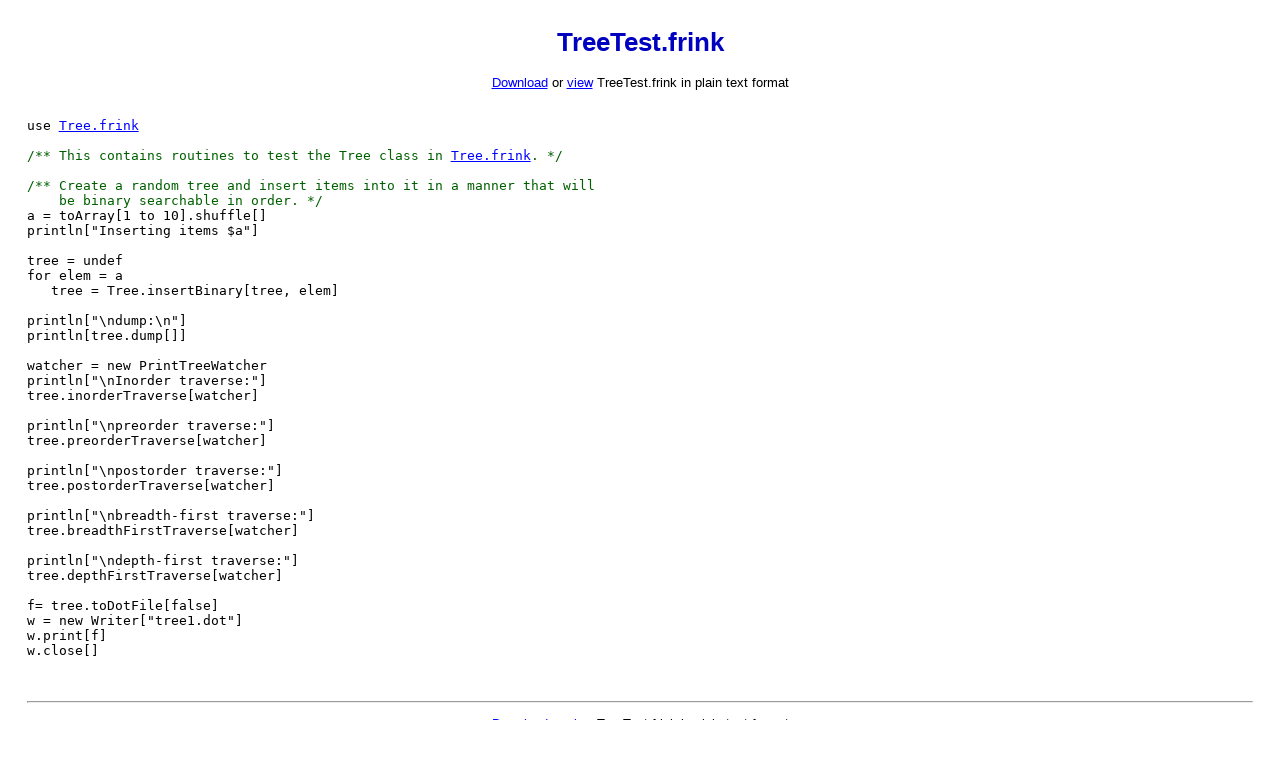

--- FILE ---
content_type: text/html;charset=UTF-8
request_url: https://frinklang.org/fsp/colorize.fsp?f=TreeTest.frink
body_size: 897
content:
<!DOCTYPE HTML PUBLIC "-//W3C//DTD HTML 4.01//EN"
            "http://www.w3.org/TR/html4/strict.dtd">
<HTML LANG="en">
  <HEAD>
  <TITLE>TreeTest.frink - Frink Colorizer</TITLE>
  <META HTTP-EQUIV="Default-Style" CONTENT="APE Airy">
  <META HTTP-EQUIV="Content-Type" CONTENT="text/html; charset=utf-8"> 
  <META NAME="viewport" CONTENT="width=device-width, initial-scale=1.0">
  <LINK REL="StyleSheet" HREF="/frinkdocs/apeairy.css" TYPE="text/css"
        TITLE="APE Airy">
  <LINK REL="Alternate StyleSheet" HREF="/frinkdocs/spaceship.css"
        TYPE="text/css" TITLE="Spaceship">
  <LINK REL="Alternate StyleSheet" HREF="/frinkdocs/style.css" TYPE="text/css"
        TITLE="APE Classic">
  <LINK REL="Alternate StyleSheet" HREF="/frinkdocs/style2.css" TYPE="text/css"
        TITLE="Compact"> 
  <LINK REL="apple-touch-icon" SIZES="180x180" HREF="/frinkdocs/apple-touch-icon.png">
  <LINK REL="icon" type="image/png" SIZES="32x32" HREF="/frinkdocs/favicon-32x32.png">
  <LINK REL="icon" type="image/png" SIZES="16x16" HREF="/frinkdocs/favicon-16x16.png">
  <LINK REL="manifest" HREF="/frinkdocs/site.webmanifest">
  <LINK REL="canonical" HREF="https://frinklang.org/fsp/colorize.fsp?f=TreeTest.frink">
 </HEAD>

 <BODY>
  <H1>TreeTest.frink</H1>
  <P CLASS="CENTER">
   <A HREF="/frinksamp/TreeTest.frink" download="TreeTest.frink">Download</A> or <A HREF="/frinksamp/TreeTest.frink">view</A> TreeTest.frink in plain text format</A>
  </P>  
  
  <P><CODE CLASS="fspbase"><BR>
use&nbsp;<A HREF="colorize.fsp?f=Tree.frink">Tree.frink</A><BR>
<BR>
<CODE CLASS="comment">/**&nbsp;This&nbsp;contains&nbsp;routines&nbsp;to&nbsp;test&nbsp;the&nbsp;Tree&nbsp;class&nbsp;in&nbsp;<A HREF="colorize.fsp?f=Tree.frink">Tree.frink</A>.&nbsp;*/</CODE><BR>
<BR>
<CODE CLASS="comment">/**&nbsp;Create&nbsp;a&nbsp;random&nbsp;tree&nbsp;and&nbsp;insert&nbsp;items&nbsp;into&nbsp;it&nbsp;in&nbsp;a&nbsp;manner&nbsp;that&nbsp;will<BR>
&nbsp;&nbsp;&nbsp;&nbsp;be&nbsp;binary&nbsp;searchable&nbsp;in&nbsp;order.&nbsp;*/</CODE><BR>
a&nbsp;=&nbsp;toArray[1&nbsp;to&nbsp;10].shuffle[]<BR>
println["Inserting&nbsp;items&nbsp;$a"]<BR>
<BR>
tree&nbsp;=&nbsp;undef<BR>
for&nbsp;elem&nbsp;=&nbsp;a<BR>
&nbsp;&nbsp;&nbsp;tree&nbsp;=&nbsp;Tree.insertBinary[tree,&nbsp;elem]<BR>
<BR>
println["\ndump:\n"]<BR>
println[tree.dump[]]<BR>
<BR>
watcher&nbsp;=&nbsp;new&nbsp;PrintTreeWatcher<BR>
println["\nInorder&nbsp;traverse:"]<BR>
tree.inorderTraverse[watcher]<BR>
<BR>
println["\npreorder&nbsp;traverse:"]<BR>
tree.preorderTraverse[watcher]<BR>
<BR>
println["\npostorder&nbsp;traverse:"]<BR>
tree.postorderTraverse[watcher]<BR>
<BR>
println["\nbreadth-first&nbsp;traverse:"]<BR>
tree.breadthFirstTraverse[watcher]<BR>
<BR>
println["\ndepth-first&nbsp;traverse:"]<BR>
tree.depthFirstTraverse[watcher]<BR>
<BR>
f=&nbsp;tree.toDotFile[false]<BR>
w&nbsp;=&nbsp;new&nbsp;Writer["tree1.dot"]<BR>
w.print[f]<BR>
w.close[]<BR>
<BR>
<BR>
</CODE></P>
  <HR>
  <P CLASS="CENTER">
   <A HREF="/frinksamp/TreeTest.frink" download="TreeTest.frink">Download</A> or <A HREF="/frinksamp/TreeTest.frink">view</A> TreeTest.frink in plain text format</A>
  </P>
  
  <HR>

  <P CLASS="CENTER">
   This is a program written in the programming language <A
    HREF="https://frinklang.org/">Frink</A>.<BR>
   For more information, view the <A HREF="https://frinklang.org/">Frink
    Documentation</A> or see <A HREF="/fsp/samples.fsp">More Sample Frink Programs</A>.
  </P>
  
  <P CLASS="CENTER">
   <I>Alan Eliasen, <A HREF="mailto:eliasen@mindspring.com">eliasen@mindspring.com</A>
  </P>
 </BODY>
</HTML>
